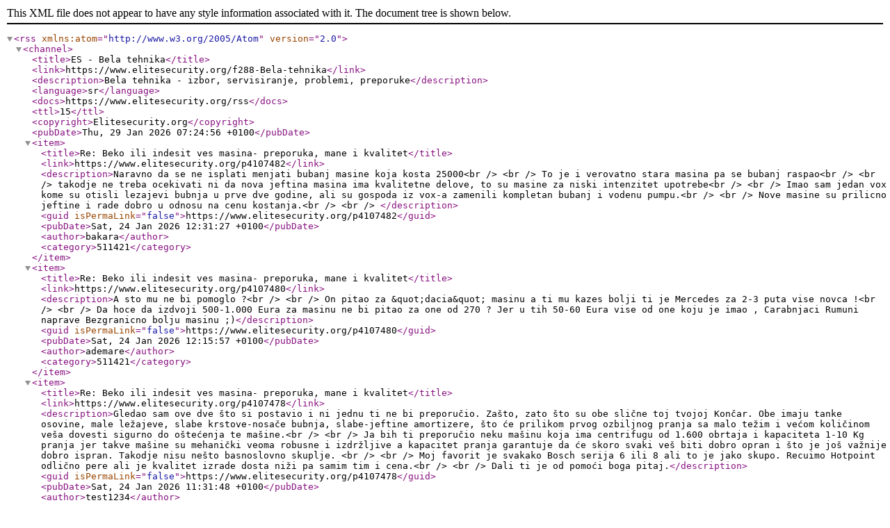

--- FILE ---
content_type: application/xml; charset="utf-8";
request_url: http://www.elitemadzone.org/forum/288/backend.xml
body_size: 7092
content:
<rss xmlns:atom="http://www.w3.org/2005/Atom" version="2.0">
<channel>
<title>ES - Bela tehnika</title>
<link>https://www.elitesecurity.org/f288-Bela-tehnika</link>
<description>Bela tehnika - izbor, servisiranje, problemi, 
preporuke</description>
<language>sr</language>
<docs>https://www.elitesecurity.org/rss</docs>
<ttl>15</ttl>
<copyright>Elitesecurity.org</copyright>
<pubDate>Thu, 29 Jan 2026 07:24:56 +0100</pubDate>
<item>
<title>Re: Beko ili indesit ves masina- preporuka, mane i kvalitet</title>
<link>https://www.elitesecurity.org/p4107482</link>
<description>Naravno da se ne isplati menjati bubanj masine koja kosta 25000&lt;br /&gt;
&lt;br /&gt;
To je i verovatno stara masina pa se bubanj raspao&lt;br /&gt;
&lt;br /&gt;
takodje ne treba ocekivati ni da nova jeftina masina ima kvalitetne delove, to su masine za niski intenzitet upotrebe&lt;br /&gt;
&lt;br /&gt;
Imao sam jedan vox kome su otisli lezajevi bubnja u prve dve godine, ali su gospoda iz vox-a zamenili kompletan bubanj i vodenu pumpu.&lt;br /&gt;
&lt;br /&gt;
Nove masine su prilicno jeftine i rade dobro u odnosu na cenu kostanja.&lt;br /&gt;
&lt;br /&gt;
</description>
<guid isPermaLink="false">https://www.elitesecurity.org/p4107482</guid>
<pubDate>Sat, 24 Jan 2026 12:31:27 +0100</pubDate>
<author>bakara</author>
<category>511421</category>
</item>
<item>
<title>Re: Beko ili indesit ves masina- preporuka, mane i kvalitet</title>
<link>https://www.elitesecurity.org/p4107480</link>
<description>A sto mu ne bi pomoglo ?&lt;br /&gt;
&lt;br /&gt;
On pitao za &amp;quot;dacia&amp;quot; masinu a ti mu kazes bolji ti je Mercedes za 2-3 puta vise novca !&lt;br /&gt;
&lt;br /&gt;
Da hoce da izdvoji 500-1.000 Eura za masinu ne bi pitao za one od 270 ? Jer u tih 50-60 Eura vise od one koju je imao , Carabnjaci Rumuni naprave Bezgranicno bolju masinu ;)</description>
<guid isPermaLink="false">https://www.elitesecurity.org/p4107480</guid>
<pubDate>Sat, 24 Jan 2026 12:15:57 +0100</pubDate>
<author>ademare</author>
<category>511421</category>
</item>
<item>
<title>Re: Beko ili indesit ves masina- preporuka, mane i kvalitet</title>
<link>https://www.elitesecurity.org/p4107478</link>
<description>Gledao sam ove dve što si postavio i ni jednu ti ne bi preporučio. Zašto, zato što su obe slične toj tvojoj Končar.  Obe imaju tanke osovine, male ležajeve, slabe krstove-nosače bubnja, slabe-jeftine amortizere, što će prilikom prvog ozbiljnog pranja sa malo težim i većom količinom veša dovesti sigurno do oštećenja te mašine.&lt;br /&gt;
&lt;br /&gt;
Ja bih ti preporučio neku mašinu koja ima centrifugu od 1.600 obrtaja i kapaciteta 1-10 Kg pranja jer takve mašine su mehanički veoma robusne i izdržljive a kapacitet pranja garantuje da će skoro svaki veš biti dobro opran i što je još važnije dobro ispran. Takodje nisu nešto basnoslovno skuplje. &lt;br /&gt;
&lt;br /&gt;
Moj favorit je svakako Bosch serija 6 ili 8 ali to je jako skupo. Recuimo Hotpoint odlično pere ali je kvalitet izrade dosta niži pa samim tim i cena.&lt;br /&gt;
&lt;br /&gt;
Dali ti je od pomoći boga pitaj.</description>
<guid isPermaLink="false">https://www.elitesecurity.org/p4107478</guid>
<pubDate>Sat, 24 Jan 2026 11:31:48 +0100</pubDate>
<author>test1234</author>
<category>511421</category>
</item>
<item>
<title>Re: Beko ili indesit ves masina- preporuka, mane i kvalitet</title>
<link>https://www.elitesecurity.org/p4107475</link>
<description>U pitanju je Koncar! &lt;br /&gt;
Bubanj sa krstom je 7900 +5000 ruke. Ok ako se nekome islati neka popravlja moje pitanje nije to vec sasvim drugo.&lt;br /&gt;
Zato Vas molim da se prebacimo na moje pitanje ako znate ili zelite da pomognete?</description>
<guid isPermaLink="false">https://www.elitesecurity.org/p4107475</guid>
<pubDate>Fri, 23 Jan 2026 21:37:28 +0100</pubDate>
<author>pacedinki</author>
<category>511421</category>
</item>
<item>
<title>Re: Beko ili indesit ves masina- preporuka, mane i kvalitet</title>
<link>https://www.elitesecurity.org/p4107473</link>
<description>Turski Vestel koji se prodaje pod 100 raznih izmisljenih Brendova je sasvim solidna masina.&lt;br /&gt;
&lt;br /&gt;
Ja imam VOX koja radi bez ikakvih problema 11 godina !&lt;br /&gt;
&lt;br /&gt;
E sada nisam cuo nikoga da mu je pukao krst na bubnju.&lt;br /&gt;
&lt;br /&gt;
U krajnjoj liniji vidim da je ceo bubanj nov sa krstom 7.000 din ? Pa ne vidim kako se popravka ne isplati.&lt;br /&gt;
&lt;br /&gt;
U svakom slucaju treba paziti koliko se vesa stavlja u masinu. Ni preopteretiti pa da puca , ni praznu pa da landara.&lt;br /&gt;
&lt;br /&gt;
Osim VOX ako neko ne voli ime, ima UNION, Koncar i ko zna jos koliko brendova po radnjama Vestelovih masina.</description>
<guid isPermaLink="false">https://www.elitesecurity.org/p4107473</guid>
<pubDate>Fri, 23 Jan 2026 13:01:59 +0100</pubDate>
<author>ademare</author>
<category>511421</category>
</item>
<item>
<title>Re: Beko ili indesit ves masina- preporuka, mane i kvalitet</title>
<link>https://www.elitesecurity.org/p4107471</link>
<description>Koju gresku ponovo da napravis?&lt;br /&gt;
&lt;br /&gt;
Koju masinu si imao?</description>
<guid isPermaLink="false">https://www.elitesecurity.org/p4107471</guid>
<pubDate>Fri, 23 Jan 2026 10:26:31 +0100</pubDate>
<author>bakara</author>
<category>511421</category>
</item>
<item>
<title>Beko ili indesit ves masina- preporuka, mane i kvalitet</title>
<link>https://www.elitesecurity.org/p4107467</link>
<description>Postovani imao sam skoro kvar sa masimom za ves gde je posle 5 godina pukao krst ili spajder kako ga ko zove na masini. Popravka ne isplativa pa me zanima da nepravim ponovo isti gresku.&lt;br /&gt;
Interesuju me dva konkretna modela i oba se proizvode u Poljskoj indeside a Beko u Rumuniji pa predpostavljam da su bar malo kvalitetnije od Turskih i Kineskih?&lt;br /&gt;
Modeli su BEKO B1WFM2821WBEE i INDESIT BWE 71295X WSV EE. &lt;br /&gt;
Zamolio bih one koji su u ovoj problematici da kazu iskustva sa kvarovima najcescim za oba brenda&lt;br /&gt;
U napred hvlala&lt;br /&gt;
&lt;br /&gt;
&lt;sub&gt;[&lt;b&gt;Ovu poruku je menjao pacedinki dana 22.01.2026. u 22:40 GMT+1&lt;/b&gt;]&lt;/sub&gt;</description>
<guid isPermaLink="false">https://www.elitesecurity.org/p4107467</guid>
<pubDate>Thu, 22 Jan 2026 16:47:00 +0100</pubDate>
<author>pacedinki</author>
<category>511421</category>
</item>
<item>
<title>Re: Sudo masine i sve o njima</title>
<link>https://www.elitesecurity.org/p4107343</link>
<description>hvala na odgovoru&lt;br /&gt;
&lt;br /&gt;
probaću da izaberem koje su mi funkcije zaista bitne i odaberem model&lt;br /&gt;
ako je tehnologija/motor u svakoj od navedene tri isti (mada je ona prva, &amp;quot;Serija 3&amp;quot;, najteža - oko 2,5kg teža od druge dve, hmm...) onda se stvarno svodi na &lt;i&gt;feature&lt;/i&gt;-e, pa ćemo da vidimo</description>
<guid isPermaLink="false">https://www.elitesecurity.org/p4107343</guid>
<pubDate>Tue, 13 Jan 2026 02:22:46 +0100</pubDate>
<author>DeVLiNK</author>
<category>163996</category>
</item>
<item>
<title>Re: Sudo masine i sve o njima</title>
<link>https://www.elitesecurity.org/p4107331</link>
<description>Bogami jesu, sve tri su samostojeće. Moja greška. &lt;br /&gt;
&lt;br /&gt;
Mislim da su ove dve što si postavio u zadnjem postu gotovo iste. Razlika je u nekim opcijama koje se u praksi gotovo ne koriste. &lt;br /&gt;
&lt;br /&gt;
Sve ono što si naveo da ti je bitno imaš na oba modela. &lt;br /&gt;
&lt;br /&gt;
Iz mog iskustva ljudi najčešće odaberu jedan program pranja i ne menjaju ga do kraja radnog veka mašine.&lt;br /&gt;
&lt;br /&gt;
E sad ”kvalitet” svake mašine uglavnom zavisi od načina upotrebe, odnosno ako se koristi kvalitetna krupna so i kvalitetne tabletice/kesice može se očekivati da radni vek izgura 10-15 godina bez kvarova.</description>
<guid isPermaLink="false">https://www.elitesecurity.org/p4107331</guid>
<pubDate>Mon, 12 Jan 2026 10:57:21 +0100</pubDate>
<author>test1234</author>
<category>163996</category>
</item>
<item>
<title>Re: Sudo masine i sve o njima</title>
<link>https://www.elitesecurity.org/p4107328</link>
<description>samostojeća, kao i stara&lt;br /&gt;
hteo sam da bude i bela, ali avaj, u poslednje vreme samo guraju ove inox varijante, pa neka ide tako (i frižider Beko pored je te boje, pa neće mnogo da smeta, a i žena se složila sa izborom boje, samo da nešto pere sudove.. ;p)&lt;br /&gt;
&lt;br /&gt;
&lt;br /&gt;
ja sam bio uveren da su sve tri samostojeće, bar po informacijama sa sajta proizvođača (da ne verujem samo prodajnim sajtovima), pa ako laže koza...:&lt;br /&gt;
&lt;br /&gt;
&lt;a href=&quot;https://www.beko.com/rs-sr/proizvodi/samostoje%C4%87e-ma%C5%A1ine-za-pranje-sudova/samostoje%C4%87a-ma%C5%A1ina-za-pranje-sudova-15-kapacitet-pranja-standardna-%C5%A1irina-den48520xad&quot; target=&quot;_blank&quot; rel=&quot;nofollow&quot; class=&quot;user_url&quot;&gt;https://www.beko.com/rs-sr/pro...dardna-%C5%A1irina-den48520xad&lt;/a&gt;&lt;br /&gt;
&lt;a href=&quot;https://www.beko.com/hr-hr/proizvodi/samostojece-perilice-posuda/samostojeca-perilica-posuda-15-broj-kompleta-posuda-puna-velicina-den59532xad&quot; target=&quot;_blank&quot; rel=&quot;nofollow&quot; class=&quot;user_url&quot;&gt;https://www.beko.com/hr-hr/pro...suda-puna-velicina-den59532xad&lt;/a&gt;&lt;br /&gt;
&lt;br /&gt;
&lt;br /&gt;
</description>
<guid isPermaLink="false">https://www.elitesecurity.org/p4107328</guid>
<pubDate>Mon, 12 Jan 2026 00:40:43 +0100</pubDate>
<author>DeVLiNK</author>
<category>163996</category>
</item>
<item>
<title>Re: Sudo masine i sve o njima</title>
<link>https://www.elitesecurity.org/p4107322</link>
<description>Ova prva je samostojeća, ove druge dve su ugradne. &lt;br /&gt;
&lt;br /&gt;
Ajd prvo da definišeš ugradna ili samostojeća?</description>
<guid isPermaLink="false">https://www.elitesecurity.org/p4107322</guid>
<pubDate>Sun, 11 Jan 2026 18:28:05 +0100</pubDate>
<author>test1234</author>
<category>163996</category>
</item>
<item>
<title>Re: Sudo masine i sve o njima</title>
<link>https://www.elitesecurity.org/p4107312</link>
<description>@test1234&lt;br /&gt;
&lt;br /&gt;
pa onda da iskoristim situaciju..  8)&lt;br /&gt;
&lt;br /&gt;
stara Beko DFN 6833 sudo mašina koju sam ranije pominjao (u februaru 2023-e nije izbacivala vodu, a zamenjena joj je tada i zaptivna guma vrata) je konačno otkazala (kontakt pri uključivanju ne radi jer se plastika vrata odvalila i nešto se verovatno otkačilo)&lt;br /&gt;
tada sam ipak išao na popravku, ne sećam se tačno cene ali sam presekao u glavi da mi nije to preskupo, pogotovo što je dobro prala i do tada i od tada, a i mučilo me to oko smanjenog pritiska vode kod novih modela&lt;br /&gt;
&lt;br /&gt;
&lt;br /&gt;
sada sam, posle mukotrpnog gledanje i čitanja, došao do izbora ovog modela pa me zanima tvoje mišljenje, ili korekcija za neki sličan (može i drugi proizvođač dostupan u ovom periodu godine u Beogradu):&lt;br /&gt;
&lt;br /&gt;
Beko BDFN 36650 XC&lt;br /&gt;
&lt;a href=&quot;https://www.beko.com/rs-sr/proizvodi/samostojece-masine-za-pranje-sudova/samostojeca-masina-za-pranje-sudova-16-kapacitet-pranja-standardna-sirina-bdfn36650xc&quot; target=&quot;_blank&quot; rel=&quot;nofollow&quot; class=&quot;user_url&quot;&gt;https://www.beko.com/rs-sr/pro...-standardna-sirina-bdfn36650xc&lt;/a&gt;&lt;br /&gt;
&lt;br /&gt;
&lt;br /&gt;
dodatno, interesuje me da li vredi gledati i ove modele, jer tamo gde sam našao i ovu iznad je razlika u ceni minorna:&lt;br /&gt;
&lt;br /&gt;
Beko DEN 48520 XAD&lt;br /&gt;
Beko DEN 59532 XAD&lt;br /&gt;
&lt;br /&gt;
&lt;br /&gt;
ono što mi je bitno je:&lt;br /&gt;
- inverterski motor (ako to i ova prva ima kako kažu u ovim specifikacijama i u videu)&lt;br /&gt;
- osvetljenje unutrašnjosti&lt;br /&gt;
- odlaganje programa podesivo do 24h (ne samo 3-6-9h) &lt;br /&gt;
- da ima kratki program sa dovoljnom temperaturom (preko 60°C)&lt;br /&gt;
- da ima 70°C program sa &lt;i&gt;half-load&lt;/i&gt; funkcijom&lt;br /&gt;
- automatsko otvaranje vrata radi boljeg sušenja, i aktivno sušenje parom&lt;br /&gt;
- ovaj &lt;i&gt;&lt;b&gt;DeepWash&lt;/b&gt;&lt;/i&gt; za flašice mi se čini vrlo korisnom funkcijom, kao i prskalice na plafonu za pranje escajga u fioci kod prvog modela&lt;br /&gt;
- ako ove druge dve imaju sve ovo što i prvi model, a nemaju wifi, to je za mene plus (da ne objašnjavam, ukratko, ne verujem ponudi kompanija koje nude nešto što mogu da &lt;i&gt;remote cancel&lt;/i&gt;-uju)&lt;br /&gt;
&lt;br /&gt;
&lt;br /&gt;
cenio bih tvoje mišljenje i oko ovih zahteva, da li je nešto bitno izostavljeno ili nešto nema toliki uticaj, itd.&lt;br /&gt;
&lt;br /&gt;
&lt;br /&gt;
</description>
<guid isPermaLink="false">https://www.elitesecurity.org/p4107312</guid>
<pubDate>Sun, 11 Jan 2026 02:17:56 +0100</pubDate>
<author>DeVLiNK</author>
<category>163996</category>
</item>
<item>
<title>Re: Sudo masine i sve o njima</title>
<link>https://www.elitesecurity.org/p4107311</link>
<description>Za sad....</description>
<guid isPermaLink="false">https://www.elitesecurity.org/p4107311</guid>
<pubDate>Sat, 10 Jan 2026 21:55:15 +0100</pubDate>
<author>test1234</author>
<category>163996</category>
</item>
<item>
<title>Re: Sudo masine i sve o njima</title>
<link>https://www.elitesecurity.org/p4107310</link>
<description>&lt;div class=&quot;quote&quot;&gt;&lt;div class=&quot;tiny&quot;&gt;Citat:&lt;/div&gt;&lt;div class=&quot;quote_text&quot;&gt;&lt;b&gt;test1234:&lt;/b&gt;&lt;br /&gt;
Zavisi od budžeta, dobra `Bosch košta 100-tinak hiljada. &lt;/div&gt;&lt;/div&gt;&lt;br /&gt;
&lt;br /&gt;
nestade čovek..&lt;br /&gt;
nadam se da si dobro</description>
<guid isPermaLink="false">https://www.elitesecurity.org/p4107310</guid>
<pubDate>Sat, 10 Jan 2026 20:50:56 +0100</pubDate>
<author>DeVLiNK</author>
<category>163996</category>
</item>
<item>
<title>Re: Najbolja Masina za pranje vesa</title>
<link>https://www.elitesecurity.org/p4107228</link>
<description>Nova gorenje 8 kila inverter bila 25.000 din ful size na akciji pred novaka. Imam takvu u vikendici zeza od prvog dana ali radi.&lt;br /&gt;
&lt;br /&gt;
Moj najjeftiniji beko radi bez greške evo sad je osma godina. </description>
<guid isPermaLink="false">https://www.elitesecurity.org/p4107228</guid>
<pubDate>Mon, 05 Jan 2026 01:59:49 +0100</pubDate>
<author>bordzija</author>
<category>177904</category>
</item>
<item>
<title>Re: Gorenje tiki protočni bojler kuhinjski nema struje</title>
<link>https://www.elitesecurity.org/p4106792</link>
<description>Sad imam protočni moj da opravim, termil od 4,5 kw isto ne radi ne čuje se mikroprekidač a procurela voda. Sumnjam na membranu moram da otvorim prvo. </description>
<guid isPermaLink="false">https://www.elitesecurity.org/p4106792</guid>
<pubDate>Wed, 03 Dec 2025 16:03:46 +0100</pubDate>
<author>bordzija</author>
<category>511393</category>
</item>
<item>
<title>Re: Gorenje tiki protočni bojler kuhinjski nema struje</title>
<link>https://www.elitesecurity.org/p4106789</link>
<description>&lt;div class=&quot;quote&quot;&gt;&lt;div class=&quot;tiny&quot;&gt;Citat:&lt;/div&gt;&lt;div class=&quot;quote_text&quot;&gt;&lt;b&gt;bordzija:&lt;/b&gt;&lt;br /&gt;
Ajde da pojednostavimo ne gori lampica, bojler ne greje.&lt;/div&gt;&lt;/div&gt;&lt;br /&gt;
&lt;br /&gt;
I da &amp;quot;gori&amp;quot; lampica, slaba je ona da greje bojler, odnosno vodu u njemu ;)&lt;br /&gt;
</description>
<guid isPermaLink="false">https://www.elitesecurity.org/p4106789</guid>
<pubDate>Wed, 03 Dec 2025 12:33:56 +0100</pubDate>
<author>mjanjic</author>
<category>511393</category>
</item>
<item>
<title>Re: Gorenje tiki protočni bojler kuhinjski nema struje</title>
<link>https://www.elitesecurity.org/p4106761</link>
<description>Da biće nego nisu imali od 125° nego od 99° pa sam uzeo taj. Odsekao sam žice od starog i zavio na njih novi pa pipnuo lemilicom. Mora pažljivo da ne izgori odmah od lemilice. &lt;br /&gt;
&lt;br /&gt;
Montirao sve i bojler radi ko nov. Hvala drugari na pomoći 🤗 &lt;br /&gt;
&lt;br /&gt;
&lt;a href=&quot;https://static.elitesecurity.org/uploads/4/1/4106761/IMG_20251201_173822.jpg&quot; target=&quot;_blank&quot; rel=&quot;nofollow&quot; class=&quot;user_url&quot;&gt;&lt;img alt=&quot;&quot; border=&quot;0&quot; src=&quot;https://static.elitesecurity.org/uploads/4/1/4106761/.th600.IMG_20251201_173822.jpg&quot; /&gt;&lt;/a&gt; &lt;br /&gt;
&lt;br /&gt;
Inače ovo što je napukao to se desilo dok je bio nov, kako se greje širi se i pukne 😂</description>
<guid isPermaLink="false">https://www.elitesecurity.org/p4106761</guid>
<pubDate>Mon, 01 Dec 2025 16:38:00 +0100</pubDate>
<author>bordzija</author>
<category>511393</category>
</item>
<item>
<title>Re: Gorenje tiki protočni bojler kuhinjski nema struje</title>
<link>https://www.elitesecurity.org/p4106757</link>
<description>Ja sam kupovao te iste po istoj ceni u Mikro princu !&lt;br /&gt;
&lt;br /&gt;
Nego moj matori &amp;quot;genije&amp;quot; pogoreo 4-5 komada koje sam kupio kao rezervu !&lt;br /&gt;
&lt;br /&gt;
Znaci moze 100 %&lt;br /&gt;
&lt;br /&gt;
&lt;br /&gt;
Nisi nasao u pretrazi jer se ne zove otpornik vec osigurac ! Otpornik je nesto drugo.&lt;br /&gt;
&lt;br /&gt;
&lt;br /&gt;
Lemi se lako kakve luster kleme ? &lt;br /&gt;
&lt;br /&gt;
Odlemis taj ispod te zastite i na njegovo mesto zalemis nov.&lt;br /&gt;
&lt;br /&gt;
Iskoristis stare zice sa buksnama !</description>
<guid isPermaLink="false">https://www.elitesecurity.org/p4106757</guid>
<pubDate>Mon, 01 Dec 2025 14:48:15 +0100</pubDate>
<author>ademare</author>
<category>511393</category>
</item>
<item>
<title>Re: Gorenje tiki protočni bojler kuhinjski nema struje</title>
<link>https://www.elitesecurity.org/p4106755</link>
<description>Ako kupim samo otpornik. Nego ovi u mikroprincu imaju samo od 10 ampera a koliko vidim ovi zamenski što se prodaju za bojlere su 15 ampera? &lt;br /&gt;
&lt;br /&gt;
Jel može taj od 10 ampera da izdrži?</description>
<guid isPermaLink="false">https://www.elitesecurity.org/p4106755</guid>
<pubDate>Mon, 01 Dec 2025 12:30:31 +0100</pubDate>
<author>bordzija</author>
<category>511393</category>
</item>
<item>
<title>Re: Gorenje tiki protočni bojler kuhinjski nema struje</title>
<link>https://www.elitesecurity.org/p4106753</link>
<description>Što luster kleme. Zar ti ne trebaju jedna buksna i... ovaj drugi kraj ti je na postojeću luster klemu?</description>
<guid isPermaLink="false">https://www.elitesecurity.org/p4106753</guid>
<pubDate>Mon, 01 Dec 2025 12:23:56 +0100</pubDate>
<author>dusanboss</author>
<category>511393</category>
</item>
<item>
<title>Re: Gorenje tiki protočni bojler kuhinjski nema struje</title>
<link>https://www.elitesecurity.org/p4106751</link>
<description>Ali ima tu sad drugi problem, moram da uzmem i lusterkleme čelične jer pretpostavljam nema lemljenja puko bi odmah 🤔</description>
<guid isPermaLink="false">https://www.elitesecurity.org/p4106751</guid>
<pubDate>Mon, 01 Dec 2025 10:44:08 +0100</pubDate>
<author>bordzija</author>
<category>511393</category>
</item>
<item>
<title>Re: Gorenje tiki protočni bojler kuhinjski nema struje</title>
<link>https://www.elitesecurity.org/p4106750</link>
<description>Temp otpornik i mikroprinc u guglu mi ništa nije izlazilo 🤔 &lt;br /&gt;
&lt;br /&gt;
Oh bog me pogledao mikroprinc mi iza ćoška a prodavnice grejača i uopšte delova za bojlere sve na par km 🤩</description>
<guid isPermaLink="false">https://www.elitesecurity.org/p4106750</guid>
<pubDate>Mon, 01 Dec 2025 10:39:21 +0100</pubDate>
<author>bordzija</author>
<category>511393</category>
</item>
<item>
<title>Re: Gorenje tiki protočni bojler kuhinjski nema struje</title>
<link>https://www.elitesecurity.org/p4106742</link>
<description>Naravno da ima. Ja sam nekada kupovao tamo samo daleko mi sada da idem po gradskoj ludnici.&lt;br /&gt;
&lt;br /&gt;
Svi su po 72 dinara. Od 73-240 stepena.&lt;br /&gt;
&lt;br /&gt;
Za bojler vidi 102 ili 113. Preko nemoj a i mnogo ispod nema smisla. Moze i ovaj od 99 jer voda u bojleru ne kljuca niti sme da kljuca.&lt;br /&gt;
&lt;br /&gt;
&lt;br /&gt;
&lt;a href=&quot;https://www.mikroprinc.com/sr/proizvodi/osiguraci-temperaturni&quot; target=&quot;_blank&quot; rel=&quot;nofollow&quot; class=&quot;user_url&quot;&gt;https://www.mikroprinc.com/sr/proizvodi/osiguraci-temperaturni&lt;/a&gt;</description>
<guid isPermaLink="false">https://www.elitesecurity.org/p4106742</guid>
<pubDate>Mon, 01 Dec 2025 00:30:59 +0100</pubDate>
<author>ademare</author>
<category>511393</category>
</item>
<item>
<title>Re: Gorenje tiki protočni bojler kuhinjski nema struje</title>
<link>https://www.elitesecurity.org/p4106741</link>
<description>Tačno tako džabe. Još ako ima termo otpornik da se kupi u mikroproprincu ihaaaj 🤩</description>
<guid isPermaLink="false">https://www.elitesecurity.org/p4106741</guid>
<pubDate>Sun, 30 Nov 2025 22:35:41 +0100</pubDate>
<author>bordzija</author>
<category>511393</category>
</item>
<item>
<title>Re: Gorenje tiki protočni bojler kuhinjski nema struje</title>
<link>https://www.elitesecurity.org/p4106740</link>
<description>&lt;div class=&quot;quote&quot;&gt;&lt;div class=&quot;tiny&quot;&gt;Citat:&lt;/div&gt;&lt;div class=&quot;quote_text&quot;&gt;&lt;b&gt;ademare:&lt;/b&gt;&lt;br /&gt;
&lt;div class=&quot;quote&quot;&gt;&lt;div class=&quot;tiny&quot;&gt;Citat:&lt;/div&gt;&lt;div class=&quot;quote_text&quot;&gt;&lt;b&gt;bordzija:&lt;/b&gt;&lt;br /&gt;
 ali ne gori lampica i ne greje vodu. Osigurači svi ok.  &lt;br /&gt;
&lt;/div&gt;&lt;/div&gt;&lt;br /&gt;
&lt;br /&gt;
&lt;div class=&quot;quote&quot;&gt;&lt;div class=&quot;tiny&quot;&gt;Citat:&lt;/div&gt;&lt;div class=&quot;quote_text&quot;&gt;&lt;b&gt;dusanboss:&lt;/b&gt;&lt;br /&gt;
Ne bi lampica sijala da je termo osigurač, znači grejač.&lt;/div&gt;&lt;/div&gt;&lt;br /&gt;
&lt;br /&gt;
&lt;br /&gt;
Dule opet ne citas sta pise ?&lt;/div&gt;&lt;/div&gt;&lt;br /&gt;
&lt;br /&gt;
Izgleda. Dobro ako lampica NE radi onda je možda i osigurač. :)</description>
<guid isPermaLink="false">https://www.elitesecurity.org/p4106740</guid>
<pubDate>Sun, 30 Nov 2025 22:00:45 +0100</pubDate>
<author>dusanboss</author>
<category>511393</category>
</item>
<item>
<title>Re: Gorenje tiki protočni bojler kuhinjski nema struje</title>
<link>https://www.elitesecurity.org/p4106738</link>
<description>Dobro si prosao jer je to najjeftiniji deo koji postoji u bojleru.</description>
<guid isPermaLink="false">https://www.elitesecurity.org/p4106738</guid>
<pubDate>Sun, 30 Nov 2025 18:14:19 +0100</pubDate>
<author>ademare</author>
<category>511393</category>
</item>
<item>
<title>Re: Gorenje tiki protočni bojler kuhinjski nema struje</title>
<link>https://www.elitesecurity.org/p4106737</link>
<description>Termo osigurač, sad vidim da on seče nulu. &lt;br /&gt;
&lt;br /&gt;
Premerio sam sve na bojleru nema potrebe za skidanjem. &lt;br /&gt;
&lt;br /&gt;
&lt;br /&gt;
&lt;a href=&quot;https://static.elitesecurity.org/uploads/4/1/4106737/IMG_20251130_175543.jpg&quot; target=&quot;_blank&quot; rel=&quot;nofollow&quot; class=&quot;user_url&quot;&gt;&lt;img alt=&quot;&quot; border=&quot;0&quot; src=&quot;https://static.elitesecurity.org/uploads/4/1/4106737/.th600.IMG_20251130_175543.jpg&quot; /&gt;&lt;/a&gt;</description>
<guid isPermaLink="false">https://www.elitesecurity.org/p4106737</guid>
<pubDate>Sun, 30 Nov 2025 17:16:07 +0100</pubDate>
<author>bordzija</author>
<category>511393</category>
</item>
<item>
<title>Re: Gorenje tiki protočni bojler kuhinjski nema struje</title>
<link>https://www.elitesecurity.org/p4106736</link>
<description>Moras da skines bojler i iskljucis iz struje !&lt;br /&gt;
&lt;br /&gt;
Unimer prebacis na otpor.&lt;br /&gt;
&lt;br /&gt;
1. Merenje grejaca je dok je u bojleru !&lt;br /&gt;
&lt;br /&gt;
Meris da li postoji otpor u grejacu ! Treba da bude 0 ako ga ima onda je pukla zica u grejacu !&lt;br /&gt;
&lt;br /&gt;
2. Ako je otpor u grejacu 0 onda ga skidas iz bojlera i meris otpor takodje ali jedna strana grejaca i oplata grejaca !&lt;br /&gt;
&lt;br /&gt;
3. Tu otpor ne sme da bude 0 ili je probio oplatu !&lt;br /&gt;
&lt;br /&gt;
Posle ta dva merenja bez struje siguran si da li grejac radi ili ne radi !&lt;br /&gt;
&lt;br /&gt;
&lt;br /&gt;
Sto se tice merenja termo osiguraca mozes da ga skines pa da vidis da li je optor 0. Da li provodi struju ili ne .&lt;br /&gt;
&lt;br /&gt;
</description>
<guid isPermaLink="false">https://www.elitesecurity.org/p4106736</guid>
<pubDate>Sun, 30 Nov 2025 16:26:14 +0100</pubDate>
<author>ademare</author>
<category>511393</category>
</item>
<item>
<title>Re: Gorenje tiki protočni bojler kuhinjski nema struje</title>
<link>https://www.elitesecurity.org/p4106735</link>
<description>Sad sam ga premerio unimerom ali nisam otkačio žice. Kao da je grejač ispravan. &lt;br /&gt;
&lt;br /&gt;
Jel taj termo osigurač prekida nulu?</description>
<guid isPermaLink="false">https://www.elitesecurity.org/p4106735</guid>
<pubDate>Sun, 30 Nov 2025 15:48:32 +0100</pubDate>
<author>bordzija</author>
<category>511393</category>
</item>
</channel>
</rss>
